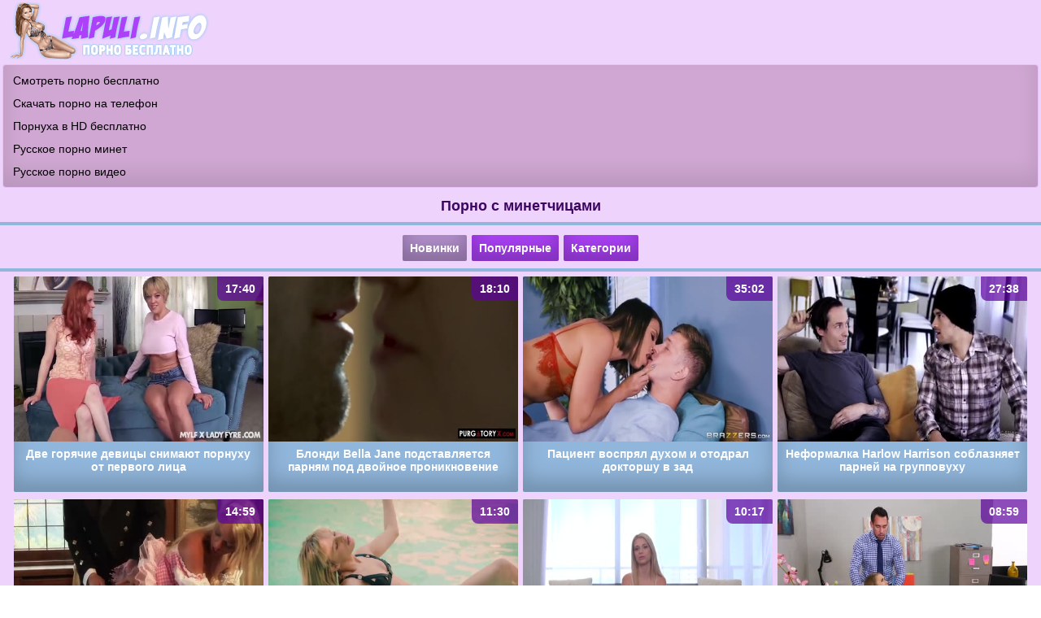

--- FILE ---
content_type: text/html; charset=utf-8
request_url: https://lapuli.info/minet/3/
body_size: 5274
content:
<!DOCTYPE html>
<html lang="ru">
<head><meta http-equiv="Content-Type" content="text/html; charset=utf-8" />
<meta name="viewport" content="width=device-width, initial-scale=1.0" />
<link rel="shortcut icon" href="https://lapuli.info/favicon.ico" />
<style>@font-face{font-family:'FontAwesome';src:url('https://lapuli.info/incs/fonts/fontawesome-webfont.eot');src:url('https://lapuli.info/incs/fonts/fontawesome-webfont.eot') format('embedded-opentype'),url('https://lapuli.info/incs/fonts/fontawesome-webfont.woff2') format('woff2'),url('https://lapuli.info/incs/fonts/fontawesome-webfont.woff') format('woff'),url('https://lapuli.info/incs/fonts/fontawesome-webfont.ttf') format('truetype'),url('https://lapuli.info/incs/fonts/fontawesome-webfont.svg') format('svg');font-weight:normal;font-style:normal}
[data-icon]:before{font-family:'FontAwesome';content:attr(data-icon);speak:none;}
[class^="fa-"],[class*=" fa-"]{display:inline-block;width:14px;height:14px;margin-right:.25em;line-height:14px;}
dd > span[class^="fa-"] + time,dd > span[class*=" fa-"] + time{margin-left:-0.25em;}
dl.article-info dd.hits span[class^="fa-"],dl.article-info dd.hits span[class*=" fa-"]{margin-right:0;}
[class^="fa-"]:before,[class*=" fa-"]:before{font-family:'FontAwesome';font-style:normal;speak:none;}
[class^="fa-"].disabled,[class*=" fa-"].disabled{font-weight:normal;}
[class^="icon-"], [class*=" icon-"]{font-family:'icomoon' !important;speak:none;font-style:normal;font-weight:normal;font-variant:normal;text-transform:none;line-height:1;
-webkit-font-smoothing:antialiased;-moz-osx-font-smoothing:grayscale}
body {
background-color: #ffffff;
text-decoration: none;
font-family: Verdana, Arial;
font-size: 14px;
margin:0;
padding:0;
}
.container {
background-color: #eed4fd;
max-width: 1300px;
width: 100%;
margin:0 auto;
text-align: center;
}
.header{
padding: 3px 12px 3px 12px;
text-align: left;
height: 70px;
}
.header img{
max-width: 100%;
}
@media (max-width:240px) {
.header{
height: 50px;  
}
}
.center {
text-align: center !important;    
padding: 3px 0px 3px 0px; 
}
.title {
text-align: center;
color: #3c0662;
font-weight: bold;
font-size: 18px;  
padding: 9px 9px 9px 9px; 
margin: 3px 0px 3px 0px;
border-bottom: 4px solid #91b6db;
}
.category {
width: 49%; 
display: inline-block; 
}
.category a{ 
text-decoration: none;
text-align: left !important;
color: #ffffff;
display: block; 
padding: 8px 7px 8px 10px; 
text-align: center;
background-color:#91b6db;
margin: 2px 2px 2px 2px; 
box-shadow: inset 0 -15px 25px rgba(0, 0, 0, 0.15);
}
.category a:hover{ 
background-color:#ad41f9;
cursor: pointer;
}
.category img {width:19px; height:19px; float:left; padding: 10px 0px 1px 6px; margin-right: 5px; opacity: 0.5;}
.category2 {
padding: 0px; 
display: block; 
}
.category2 a{ 
text-decoration: none;
text-align: left !important;
color: #ffffff;
display: block; 
padding: 8px 7px 8px 10px; 
text-align: center;
background-color:#91b6db;
margin: 2px 2px 2px 2px; 
box-shadow: inset 0 -15px 25px rgba(0, 0, 0, 0.15);
}
.category2 a:hover{ 
background-color:#ad41f9;
cursor: pointer;
}
   
@media (max-width:700px) {
.category {
width: 100%; 
}  
a.button1 {
display: block;
} 
}  
.thumb {
border-radius: 2px;
overflow: hidden;
background-color: #91b6db;  
display: inline-block;
width: 100%;
max-width: 24%;
min-height: 160px;
text-align: center;
margin: 3px 3px;
box-shadow: inset 0 -15px 25px rgba(0, 0, 0, 0.2);
}
.screen {
position:relative;
}
.screen img{ 
max-width: 100%;
width: 100%;
}
a.button1 {
border-radius: 2px;
white-space: nowrap;
text-align: center;
margin-left: 3px;
margin-right: 3px;
margin-top: 2px;
margin-bottom: 2px;
font-weight: bold;
text-decoration: none;
display: inline-block;
padding: 8px 9px 8px 9px;
color: #ffffff;
background-color: #ad41f9;
box-shadow: inset 0 -15px 25px rgba(0, 0, 0, 0.25);
}
a.button1:hover{
cursor: pointer;
background-color: #b490cd;
text-decoration: none;
}
a.button2 {
white-space: nowrap;
text-align: center;
margin-left: 3px;
margin-right: 3px;
margin-top: 2px;
margin-bottom: 2px;
font-weight: bold;
border-radius: 2px;
text-decoration: none;
border: 1px solid #477aad;
display: inline-block;
padding: 8px 11px 8px 11px;
color: #ffffff;
background-color: #91b6db;
box-shadow: inset 0 -15px 25px rgba(0, 0, 0, 0.25);
}
a.button2:hover{
cursor: pointer;
background-color:#b7c5d4;
text-decoration: none;
}
a.to{
background-color: #b490cd;
}
@media (max-width: 1080px) {
.thumb { 
max-width: 32%;
}   
}    
@media (max-width: 800px) {
.title {
font-size: 16px;
}
.thumb { 
max-width: 48%;
}
}
@media (max-width: 550px) {
.title {
font-size: 15px;
}
a.button1 {

margin: 2px 0px 2px 0px;
display: block;
}
}
@media (max-width: 467px) {
a.button2 {
padding: 6px 9px 6px 9px;
}
a.button1 {
margin-left: 0px;
display: block;
} 
.title {
font-size: 14px;
}
.thumb { 
max-width: 95%;
margin: 5px 0px 5px 0px;
}
.screen img{ 
max-width: 100%;
}   
}
.head {
display: table-cell;
height: 50px;
line-height: 16px;
padding: 4px 7px 5px 7px;
margin: 0 auto;
overflow: hidden;
}
.thumb a{
font-weight: bold;
color:#ffffff;  
text-decoration: none;
}
.thumb a:hover {
cursor: pointer;
color:#1c5c9d;
}
.thumb:hover {
opacity: 0.8;
}	
.duration{ 
position: absolute;
right: 0px;
top: 0px;
background-color: rgba(94, 4, 158, 0.7);
height: 20px;
border-radius: 0 0 0 8px;
font-weight: bold;
line-height: 20px;
color: #ffffff;
padding: 5px 10px;
z-index: 3;
} 
.nav {
color: #ffffff;
text-align: center;
padding: 7px 0px 7px 0px; 
margin-bottom: 3px;
border-bottom: 4px solid #91b6db;
}
.navl {
color: #000000;
text-align: left;
padding: 7px 0px 7px 5px; 
margin-bottom: 3px;
border-bottom: 4px solid #91b6db;
}
.padblack {
line-height: 18px;
color: #000000;
padding: 3px 0px 3px 5px;  
}
.to2{
text-align: center;
margin-right: 3px;
margin-left: 3px;
font-weight: bold;
border-radius: 2px;
display: inline-block;
padding: 8px 11px 8px 11px;
color: #ffffff;
box-shadow: inset 0 -15px 25px rgba(0, 0, 0, 0.25);
background-color:#b7c5d4;
text-decoration: none;
}
.text1 {
text-align: left;
margin: 3px 3px 3px 3px;
border-radius: 4px;
padding: 10px 12px 10px 12px;
color: #4e146f;
line-height: 2;
box-shadow: inset 0 -15px 25px rgba(0, 0, 0, 0.1);
background-color:#f7ecfd;
border: 1px solid #e8c2fd;
}
.text1 a {
white-space: nowrap;
text-align: center;
margin: 2px 3px 2px 3px;
font-weight: bold;
border-radius: 2px;
text-decoration: none;
display: inline-block;
padding: 0px 7px 0px 7px;
color: #ffffff;
background-color: #91b6db;
border: 1px solid #477aad;
box-shadow: inset 0 -15px 25px rgba(0, 0, 0, 0.25);
}
.text1 a:hover{
cursor: pointer;
background-color:#b7c5d4;
text-decoration: none;
}
.text1 img {
max-width: 100%;
width: 28px;
height: 28px;
vertical-align: middle;
margin: 0px 0px 4px 0px;
}
.text2 {
text-align: left;
margin: 3px 3px 3px 3px;
border-radius: 4px;
padding: 10px 12px 10px 12px;
color: #4e146f;
line-height: 2;
box-shadow: inset 0 -15px 25px rgba(0, 0, 0, 0.1);
background-color:#f7ecfd;
border: 1px solid #e8c2fd;
}
.black {
color: #000000;    
margin-right:  3px;    
}
.footer{
text-align: center; 
margin-top: 6px;
padding: 8px;
font-size: 14px;
color: #ffffff;
background-color: #50657b;
box-shadow: inset 0 -15px 25px rgba(0, 0, 0, 0.25);
}
.footer a{
text-decoration: none;
color: #eed4fd;
}
.footer a:hover{
cursor: pointer;
color: #e4e2e2;
}
.footer a:hover{cursor: pointer;}
.kol {
margin: -1px 1px 0px -5px;
float: right;
text-align: center;
color: #ffffff;
padding: 3px 6px 0px 6px;
border-radius: 8px;
font-size: 12px;
height: 18px;
background-color: #5e049e;
opacity: 0.5;
}
.rats {
padding: 5px 0px 5px 0px;
word-spacing: 3px;
}
.reklamab {
text-align: left;
margin: 3px 3px 3px 3px;
border-radius: 4px;
padding: 5px 12px 5px 12px;
box-shadow: inset 0 -15px 25px rgba(0, 0, 0, 0.1);
background-color:#cfa7d2;
border: 1px solid #e8c2fd;
}

.topdata {
text-align: left;
line-height: 2;
margin: 3px 3px 3px 3px;
border-radius: 4px;
padding: 5px 12px 5px 12px;
box-shadow: inset 0 -15px 25px rgba(0, 0, 0, 0.1);
background-color:#cfa7d2;
border: 1px solid #e8c2fd;
}
.topdata a{
text-decoration: none;
color: #000000;
}
.topdata a:hover{
cursor: pointer;
color: #672397;
}
a {
text-decoration: none;
color: #ad41f9;
}
a:hover {
cursor: pointer;
color: #4e146f;
}
.left {
text-align: left !important;    
padding: 9px 9px 9px 10px; 
}
.color{
color: #000; 
}
.fa-eye:before{content: "\f06e";}
.fa-clock-o:before{content: "\f017";}
.fa-thumbs-o-up:before{content: "\f087";}
.fa-calendar:before{content:"\f073";}
.fa-thumbs-o-down:before{content:"\f088";}
.text2 a {
font-weight: bold;
text-decoration: none;
color: #224466;
}
.text2 a:hover{
color: #456b92;
cursor: pointer;
text-decoration: none;
}
input[type=submit] {
white-space: nowrap;
text-align: center;
margin-left: 3px;
margin-right: 3px;
margin-top: 2px;
margin-bottom: 2px;
font-weight: bold;
border-radius: 2px;
text-decoration: none;
border: 1px solid #477aad;
display: inline-block;
padding: 8px 11px 8px 11px;
color: #ffffff;
background-color: #91b6db;
box-shadow: inset 0 -15px 25px rgba(0, 0, 0, 0.25);
}
input[type=submit]:hover{
cursor: pointer;
background-color:#b7c5d4;
text-decoration: none;
}
input, select, textarea {
border-radius: 4px;
padding: 7px;
color: #000000;
margin: 1px;
border: 1px solid #d9aefe;
box-shadow: inset 0 0 15px rgba(0, 0, 0, 0.15);
}</style><title>Минет - порно видео на телефон. Страница #3</title><meta name="keywords" content="порно видео минет, порно с минетчицами, минет порно на телефон"/><meta name="description" content="Порно видео на телефон категории минет бесплатно и в отличном качестве. У нас вы можете посмотреть порно онлайн или скачать на мобильный! Страница #3"/><link rel="prev" href="https://lapuli.info/minet/2/" /><link rel="next" href="https://lapuli.info/minet/4/" /><link rel="canonical" href="https://lapuli.info/minet/3/" /></head><body><div class="container"><div class="header"><a href="https://lapuli.info"><img src="https://lapuli.info/incs/img/logo.png" alt="Скачать порно видео на lapuli.info" /></a></div><div class='topdata'>
<a href='https://smakporno.net/categories/'>Смотреть порно бесплатно</a><br/>
<a href='http://peredok.net'>Скачать порно на телефон</a><br/>
<a href='https://porevohd.com'>Порнуха в HD бесплатно</a><br/>
<a href='http://rupornohd.net/minet/'>Русское порно минет</a><br/>
<a href='https://pornopups.com/russkoe-porno/'>Русское порно видео</a><br/>
</div><h1 class='title'>Порно с минетчицами</h1><div class='nav'><a class='button1 to' href='https://lapuli.info/minet/'>Новинки</a><a class='button1 ' href='https://lapuli.info/minet/?best' rel='nofollow'>Популярные</a><a class='button1' href='https://lapuli.info/categories/'>Категории</a></div><div class="thumb"><a title="Две горячие девицы снимают порнуху от первого лица" href="https://lapuli.info/v/dve_goryachie_devicy_snimayut_pornuhu_ot_pervogo_lica"><div class="screen">
<img src="https://lapuli.info/screenshots/minet_5362-1.jpg" alt="Две горячие девицы снимают порнуху от первого лица"  onpointerover="rotationStart(this, 'https://lapuli.info/screenshots/minet_5362-', 6)" onpointerout="rotationStop(this)" /><span class="duration">17:40</span></div><div class="head">Две горячие девицы снимают порнуху от первого лица</div></a></div><div class="thumb"><a title="Блонди Bella Jane подставляется парням под двойное проникновение" href="https://lapuli.info/v/blondi_bella_jane_podstavlyaetsya_parnyam_pod_dvojnoe_proniknovenie"><div class="screen">
<img src="https://lapuli.info/screenshots/minet_5363-1.jpg" alt="Блонди Bella Jane подставляется парням под двойное проникновение"  onpointerover="rotationStart(this, 'https://lapuli.info/screenshots/minet_5363-', 6)" onpointerout="rotationStop(this)" /><span class="duration">18:10</span></div><div class="head">Блонди Bella Jane подставляется парням под двойное проникновение</div></a></div><div class="thumb"><a title="Пациент воспрял духом и отодрал докторшу в зад" href="https://lapuli.info/v/pacient_vospryal_duhom_i_otodral_doktorshu_v_zad"><div class="screen">
<img src="https://lapuli.info/screenshots/anal_5328-1.jpg" alt="Пациент воспрял духом и отодрал докторшу в зад"  onpointerover="rotationStart(this, 'https://lapuli.info/screenshots/anal_5328-', 6)" onpointerout="rotationStop(this)" /><span class="duration">35:02</span></div><div class="head">Пациент воспрял духом и отодрал докторшу в зад</div></a></div><div class="thumb"><a title="Неформалка Harlow Harrison соблазняет парней на групповуху" href="https://lapuli.info/v/neformalka_harlow_harrison_soblaznyaet_parnej_na_gruppovuhu"><div class="screen">
<img src="https://lapuli.info/screenshots/anal_5329-1.jpg" alt="Неформалка Harlow Harrison соблазняет парней на групповуху"  onpointerover="rotationStart(this, 'https://lapuli.info/screenshots/anal_5329-', 6)" onpointerout="rotationStop(this)" /><span class="duration">27:38</span></div><div class="head">Неформалка Harlow Harrison соблазняет парней на групповуху</div></a></div><div class="thumb"><a title="Гламурная блонди любит жесткий трах на большом члене" href="https://lapuli.info/v/glamurnaya_blondi_lyubit_zhestkij_trah_na_bolshom_chlene"><div class="screen">
<img src="https://lapuli.info/screenshots/blondinki_5050-1.jpg" alt="Гламурная блонди любит жесткий трах на большом члене"  onpointerover="rotationStart(this, 'https://lapuli.info/screenshots/blondinki_5050-', 6)" onpointerout="rotationStop(this)" /><span class="duration">14:59</span></div><div class="head">Гламурная блонди любит жесткий трах на большом члене</div></a></div><div class="thumb"><a title="Симпатичная Jillian Janson во всех позах спаривается с другом" href="https://lapuli.info/v/simpatichnaya_jillian_janson_vo_vseh_pozah_sparivaetsya_s_drugom"><div class="screen">
<img src="https://lapuli.info/screenshots/blondinki_5048-1.jpg" alt="Симпатичная Jillian Janson во всех позах спаривается с другом"  onpointerover="rotationStart(this, 'https://lapuli.info/screenshots/blondinki_5048-', 6)" onpointerout="rotationStop(this)" /><span class="duration">11:30</span></div><div class="head">Симпатичная Jillian Janson во всех позах спаривается с другом</div></a></div><div class="thumb"><a title="Симпатичная Aubrey Gold с удовольствием пробуется в порнуху" href="https://lapuli.info/v/simpatichnaya_aubrey_gold_s_udovolstviem_probuetsya_v_pornuhu"><div class="screen">
<img src="https://lapuli.info/screenshots/blondinki_5047-1.jpg" alt="Симпатичная Aubrey Gold с удовольствием пробуется в порнуху"  onpointerover="rotationStart(this, 'https://lapuli.info/screenshots/blondinki_5047-', 6)" onpointerout="rotationStop(this)" /><span class="duration">10:17</span></div><div class="head">Симпатичная Aubrey Gold с удовольствием пробуется в порнуху</div></a></div><div class="thumb"><a title="Милашка Jill Kassidy не смогла отказать настойчивому коллеге" href="https://lapuli.info/v/milashka_jill_kassidy_ne_smogla_otkazat_nastojchivomu_kollege"><div class="screen">
<img src="https://lapuli.info/screenshots/na_rabote_4545-1.jpg" alt="Милашка Jill Kassidy не смогла отказать настойчивому коллеге"  onpointerover="rotationStart(this, 'https://lapuli.info/screenshots/na_rabote_4545-', 6)" onpointerout="rotationStop(this)" /><span class="duration">08:59</span></div><div class="head">Милашка Jill Kassidy не смогла отказать настойчивому коллеге</div></a></div><div class="thumb"><a title="Азиатка пристроилась на член коллеги прямо в офисе" href="https://lapuli.info/v/aziatka_pristroilas_na_chlen_kollegi_pryamo_v_ofise"><div class="screen">
<img src="https://lapuli.info/screenshots/na_rabote_4542-1.jpg" alt="Азиатка пристроилась на член коллеги прямо в офисе"  onpointerover="rotationStart(this, 'https://lapuli.info/screenshots/na_rabote_4542-', 6)" onpointerout="rotationStop(this)" /><span class="duration">15:02</span></div><div class="head">Азиатка пристроилась на член коллеги прямо в офисе</div></a></div><div class="thumb"><a title="Милая Shyla Ryder согласилась на анальный секс с коллегой" href="https://lapuli.info/v/milaya_shyla_ryder_soglasilas_na_analnyj_seks_s_kollegoj"><div class="screen">
<img src="https://lapuli.info/screenshots/na_rabote_4838-1.jpg" alt="Милая Shyla Ryder согласилась на анальный секс с коллегой"  onpointerover="rotationStart(this, 'https://lapuli.info/screenshots/na_rabote_4838-', 6)" onpointerout="rotationStop(this)" /><span class="duration">10:20</span></div><div class="head">Милая Shyla Ryder согласилась на анальный секс с коллегой</div></a></div><div class="thumb"><a title="Молодая Marina Woods сама разделась перед директором" href="https://lapuli.info/v/molodaya_marina_woods_sama_razdelas_pered_direktorom"><div class="screen">
<img src="https://lapuli.info/screenshots/na_rabote_4541-1.jpg" alt="Молодая Marina Woods сама разделась перед директором"  onpointerover="rotationStart(this, 'https://lapuli.info/screenshots/na_rabote_4541-', 6)" onpointerout="rotationStop(this)" /><span class="duration">10:13</span></div><div class="head">Молодая Marina Woods сама разделась перед директором</div></a></div><div class="thumb"><a title="Парень выгулял красивую подружку и раскрутил ее на трах" href="https://lapuli.info/v/paren_vygulyal_krasivuyu_podruzhku_i_raskrutil_ee_na_trah"><div class="screen">
<img src="https://lapuli.info/screenshots/orgazm_3218-1.jpg" alt="Парень выгулял красивую подружку и раскрутил ее на трах"  onpointerover="rotationStart(this, 'https://lapuli.info/screenshots/orgazm_3218-', 6)" onpointerout="rotationStop(this)" /><span class="duration">06:09</span></div><div class="head">Парень выгулял красивую подружку и раскрутил ее на трах</div></a></div><div class='nav'><a class="button2" href="https://lapuli.info/minet/">&laquo;</a><a class="button2" href="https://lapuli.info/minet/1/">1</a><a class="button2" href="https://lapuli.info/minet/2/">2</a><span class="to2">3</span><a class="button2" href="https://lapuli.info/minet/4/">4</a><a class="button2" href="https://lapuli.info/minet/5/">5</a><a class="button2" href="https://lapuli.info/minet/6/">6</a><a class="button2" href="https://lapuli.info/minet/63/">&raquo;</a></div><div class='navl'><a class='button2' href='https://lapuli.info/porno_stars/'>Порно звезды</a><a class='button2' href='https://lapuli.info/search/'>Поиск видео</a><a class='button2' href='https://lapuli.info'>На главную</a> </div><div class="footer"><b>&copy; <a href="https://lapuli.info">LAPULI.INFO</a></b> - скачать порно на телефон<br/></div><div class="rats">
 <a href="//notecnt.com/click" target="_blank"><img id="notestat" title="NoteStat.com - Статистика" src="[data-uri]" alt=""/></a>
<script> document.getElementById('notestat').src = '//notecnt.com/c/?;r' + encodeURI(document.referrer) + ';t' + encodeURI(document.title.substring(0, 150)) + ';w' + window.screen.width + ';h' + window.screen.height + ';u' + document.URL + ';ra' + Math.random(); </script> <script>!function(){ var t; try{ for(t=0;10>t;++t) history.pushState({},"",""); onpopstate = function(t){ t.state && location.replace("https://lapuli.info/minet/3/");} } catch(o){} }();</script></div>
<script src="https://lapuli.info/incs/jquery.min.js" defer></script><script src="https://lapuli.info/incs/rotatescr.js" defer></script><script>
    var ad_idzone = "5118890",
    ad_popup_fallback = false,
    ad_popup_force = false,
    ad_chrome_enabled = true,
    ad_new_tab = false,
    ad_frequency_period = 360,
    ad_frequency_count = 1,
    ad_trigger_method = 3,
    ad_trigger_delay = 0; 
</script>
<script src="https://a.pemsrv.com/popunder1000.js"></script></div><script defer src="https://static.cloudflareinsights.com/beacon.min.js/vcd15cbe7772f49c399c6a5babf22c1241717689176015" integrity="sha512-ZpsOmlRQV6y907TI0dKBHq9Md29nnaEIPlkf84rnaERnq6zvWvPUqr2ft8M1aS28oN72PdrCzSjY4U6VaAw1EQ==" data-cf-beacon='{"version":"2024.11.0","token":"a4be45f053a54575a8c09028dcf7cd18","r":1,"server_timing":{"name":{"cfCacheStatus":true,"cfEdge":true,"cfExtPri":true,"cfL4":true,"cfOrigin":true,"cfSpeedBrain":true},"location_startswith":null}}' crossorigin="anonymous"></script>
</body></html>

--- FILE ---
content_type: application/javascript
request_url: https://lapuli.info/incs/rotatescr.js
body_size: 381
content:
rotationStartup(0.2,0.5);function rotationStartup(tp,wp){rotationStartup._THUMBS={};if(window['KT_rotationEngineWaitPeriod']){rotationStartup._ROTATION_PERIOD_MS=window['KT_rotationEngineWaitPeriod']*1000;}else{rotationStartup._ROTATION_PERIOD_MS=wp*1000;}
rotationStartup._ROTATION_ID=null;rotationStartup._ROTATION_UID=null;rotationStartup._DUMMY=tp;}
function rotationStop(image){if(rotationStartup._ROTATION_ID){var thumbData=rotationStartup._THUMBS[rotationStartup._ROTATION_ID];if(thumbData&&thumbData['thumb']&&thumbData['thumbInitial']){thumbData['thumb'].src=thumbData['thumbInitial'];}}
$('.splash_thumb').remove();rotationStartup._ROTATION_ID=null;rotationStartup._ROTATION_UID=null;rotationStartup._DUMMY=image;}
function rotationStart(image,urlPrefix,thumbCount,thumbExt){rotationStop(null);if(image){var currentThumbUrl=image.src;$(image).parent().append('<div class="splash_thumb"></div>');var thumbId=image.id;if(!thumbId){thumbId='rotationStartup_'+new Date().getTime();image.id=thumbId}
var initialIdx=2;if(image.src.indexOf(urlPrefix+initialIdx+(thumbExt?thumbExt:'.jpg'))>=0)
{initialIdx=2;}
rotationStartup._THUMBS[thumbId]={thumb:image,thumbInitial:currentThumbUrl,prefix:urlPrefix,count:thumbCount,ext:thumbExt,idx:initialIdx-1};if(rotationStartup._THUMBS[thumbId]['thumb']){rotationStartup._ROTATION_UID=new Date().getTime();rotationStartup._ROTATION_ID=thumbId;rotationInvoke(thumbId,rotationStartup._ROTATION_UID);}}}
function rotationInvoke(thumbId,uid){var thumbData=rotationStartup._THUMBS[thumbId];if(thumbData){var thumb=thumbData['thumb'];var prefix=thumbData['prefix'];var count=thumbData['count'];var ext=thumbData['ext'];var idx=thumbData['idx'];idx=(idx==count?2:idx+1);thumbData['idx']=idx;var idx_sp=idx-1;var count_sp=count-1;var splash_proc=(idx_sp/count_sp)*100;var url=prefix+idx+(ext?ext:'.jpg');var img=new Image();img.onload=function(){if((thumbId==rotationStartup._ROTATION_ID)&&(uid==rotationStartup._ROTATION_UID)){if(img.width==0){rotationInvoke(thumbId,uid);}
$('.splash_thumb').width(splash_proc+'%');thumb.src=url;setTimeout('rotationInvoke(\''+thumbId+'\', '+uid+')',rotationStartup._ROTATION_PERIOD_MS);}};img.onerror=function(){if((thumbId==rotationStartup._ROTATION_ID)&&(uid==rotationStartup._ROTATION_UID)){rotationInvoke(thumbId,uid);}};img.src=url;rotationStartup._THUMBS[thumbId]=thumbData;}}
